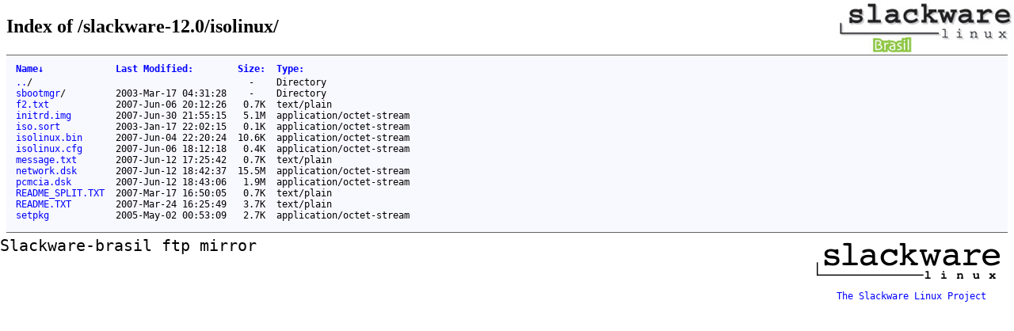

--- FILE ---
content_type: text/html;charset=utf-8
request_url: https://ftp.slackware-brasil.com.br/slackware-12.0/isolinux/
body_size: 8062
content:
<!DOCTYPE html>
<html>
<head>
<meta charset="utf-8">
<title>Index of /slackware-12.0/isolinux/</title>
<meta name="viewport" content="initial-scale=1"><link rel="stylesheet" type="text/css" href="/www/dir.css">
</head>
<body>
<h2>Index of /slackware-12.0/isolinux/</h2>
<div class="list">
<table summary="Directory Listing" cellpadding="0" cellspacing="0">
<thead><tr><th class="n">Name</th><th class="m">Last Modified</th><th class="s">Size</th><th class="t">Type</th></tr></thead>
<tbody>
<tr class="d"><td class="n"><a href="../">..</a>/</td><td class="m">&nbsp;</td><td class="s">- &nbsp;</td><td class="t">Directory</td></tr>
<tr class="d"><td class="n"><a href="sbootmgr/">sbootmgr</a>/</td><td class="m">2003-Mar-17 04:31:28</td><td class="s">- &nbsp;</td><td class="t">Directory</td></tr>
<tr><td class="n"><a href="README.TXT">README.TXT</a></td><td class="m">2007-Mar-24 16:25:49</td><td class="s">3.7K</td><td class="t">text/plain</td></tr>
<tr><td class="n"><a href="README_SPLIT.TXT">README_SPLIT.TXT</a></td><td class="m">2007-Mar-17 16:50:05</td><td class="s">0.7K</td><td class="t">text/plain</td></tr>
<tr><td class="n"><a href="f2.txt">f2.txt</a></td><td class="m">2007-Jun-06 20:12:26</td><td class="s">0.7K</td><td class="t">text/plain</td></tr>
<tr><td class="n"><a href="initrd.img">initrd.img</a></td><td class="m">2007-Jun-30 21:55:15</td><td class="s">5.1M</td><td class="t">application/octet-stream</td></tr>
<tr><td class="n"><a href="iso.sort">iso.sort</a></td><td class="m">2003-Jan-17 22:02:15</td><td class="s">0.1K</td><td class="t">application/octet-stream</td></tr>
<tr><td class="n"><a href="isolinux.bin">isolinux.bin</a></td><td class="m">2007-Jun-04 22:20:24</td><td class="s">10.6K</td><td class="t">application/octet-stream</td></tr>
<tr><td class="n"><a href="isolinux.cfg">isolinux.cfg</a></td><td class="m">2007-Jun-06 18:12:18</td><td class="s">0.4K</td><td class="t">application/octet-stream</td></tr>
<tr><td class="n"><a href="message.txt">message.txt</a></td><td class="m">2007-Jun-12 17:25:42</td><td class="s">0.7K</td><td class="t">text/plain</td></tr>
<tr><td class="n"><a href="network.dsk">network.dsk</a></td><td class="m">2007-Jun-12 18:42:37</td><td class="s">15.5M</td><td class="t">application/octet-stream</td></tr>
<tr><td class="n"><a href="pcmcia.dsk">pcmcia.dsk</a></td><td class="m">2007-Jun-12 18:43:06</td><td class="s">1.9M</td><td class="t">application/octet-stream</td></tr>
<tr><td class="n"><a href="setpkg">setpkg</a></td><td class="m">2005-May-02 00:53:09</td><td class="s">2.7K</td><td class="t">application/octet-stream</td></tr>
</tbody>
</table>
</div>
<div class="foot">
  <div id=txt1 class=ftr>Slackware-brasil ftp mirror</div>
  <div id=bn2 class=ftr><a href='http://www.slackware.com/'>
	 <img src='/www/images/slackware_logo.png' border='0'>
	 <br />The Slackware Linux Project
  </a></div>
</div>

<script type="text/javascript">
// <!--

var click_column;
var name_column = 0;
var date_column = 1;
var size_column = 2;
var type_column = 3;
var prev_span = null;

if (typeof(String.prototype.localeCompare) === 'undefined') {
 String.prototype.localeCompare = function(str, locale, options) {
   return ((this == str) ? 0 : ((this > str) ? 1 : -1));
 };
}

if (typeof(String.prototype.toLocaleUpperCase) === 'undefined') {
 String.prototype.toLocaleUpperCase = function() {
  return this.toUpperCase();
 };
}

function get_inner_text(el) {
 if((typeof el == 'string')||(typeof el == 'undefined'))
  return el;
 if(el.innerText)
  return el.innerText;
 else {
  var str = "";
  var cs = el.childNodes;
  var l = cs.length;
  for (var i=0;i<l;i++) {
   if (cs[i].nodeType==1) str += get_inner_text(cs[i]);
   else if (cs[i].nodeType==3) str += cs[i].nodeValue;
  }
 }
 return str;
}

function isdigit(c) {
 return (c >= '0' && c <= '9');
}

function unit_multiplier(unit) {
 return (unit=='K') ? 1000
      : (unit=='M') ? 1000000
      : (unit=='G') ? 1000000000
      : (unit=='T') ? 1000000000000
      : (unit=='P') ? 1000000000000000
      : (unit=='E') ? 1000000000000000000 : 1;
}

var li_date_regex=/(\d{4})-(\w{3})-(\d{2}) (\d{2}):(\d{2}):(\d{2})/;

var li_mon = ['Jan','Feb','Mar','Apr','May','Jun',
              'Jul','Aug','Sep','Oct','Nov','Dec'];

function li_mon_num(mon) {
 var i; for (i = 0; i < 12 && mon != li_mon[i]; ++i); return i;
}

function li_date_cmp(s1, s2) {
 var dp1 = li_date_regex.exec(s1)
 var dp2 = li_date_regex.exec(s2)
 for (var i = 1; i < 7; ++i) {
  var cmp = (2 != i)
   ? parseInt(dp1[i]) - parseInt(dp2[i])
   : li_mon_num(dp1[2]) - li_mon_num(dp2[2]);
  if (0 != cmp) return cmp;
 }
 return 0;
}

function sortfn_then_by_name(a,b,sort_column) {
 if (sort_column == name_column || sort_column == type_column) {
  var ad = (a.cells[type_column].innerHTML === 'Directory');
  var bd = (b.cells[type_column].innerHTML === 'Directory');
  if (ad != bd) return (ad ? -1 : 1);
 }
 var at = get_inner_text(a.cells[sort_column]);
 var bt = get_inner_text(b.cells[sort_column]);
 var cmp;
 if (sort_column == name_column) {
  if (at == '../') return -1;
  if (bt == '../') return  1;
 }
 if (a.cells[sort_column].className == 'int') {
  cmp = parseInt(at)-parseInt(bt);
 } else if (sort_column == date_column) {
  var ad = isdigit(at.substr(0,1));
  var bd = isdigit(bt.substr(0,1));
  if (ad != bd) return (!ad ? -1 : 1);
  cmp = li_date_cmp(at,bt);
 } else if (sort_column == size_column) {
  var ai = parseInt(at, 10) * unit_multiplier(at.substr(-1,1));
  var bi = parseInt(bt, 10) * unit_multiplier(bt.substr(-1,1));
  if (at.substr(0,1) == '-') ai = -1;
  if (bt.substr(0,1) == '-') bi = -1;
  cmp = ai - bi;
 } else {
  cmp = at.toLocaleUpperCase().localeCompare(bt.toLocaleUpperCase());
  if (0 != cmp) return cmp;
  cmp = at.localeCompare(bt);
 }
 if (0 != cmp || sort_column == name_column) return cmp;
 return sortfn_then_by_name(a,b,name_column);
}

function sortfn(a,b) {
 return sortfn_then_by_name(a,b,click_column);
}

function resort(lnk) {
 var span = lnk.childNodes[1];
 var table = lnk.parentNode.parentNode.parentNode.parentNode;
 var rows = new Array();
 for (var j=1;j<table.rows.length;j++)
  rows[j-1] = table.rows[j];
 click_column = lnk.parentNode.cellIndex;
 rows.sort(sortfn);

 if (prev_span != null) prev_span.innerHTML = '';
 if (span.getAttribute('sortdir')=='down') {
  span.innerHTML = '&uarr;';
  span.setAttribute('sortdir','up');
  rows.reverse();
 } else {
  span.innerHTML = '&darr;';
  span.setAttribute('sortdir','down');
 }
 for (var i=0;i<rows.length;i++)
  table.tBodies[0].appendChild(rows[i]);
 prev_span = span;
}

function init_sort(init_sort_column, ascending) {
 var tables = document.getElementsByTagName("table");
 for (var i = 0; i < tables.length; i++) {
  var table = tables[i];
  //var c = table.getAttribute("class")
  //if (-1 != c.split(" ").indexOf("sort")) {
   var row = table.rows[0].cells;
   for (var j = 0; j < row.length; j++) {
    var n = row[j];
    if (n.childNodes.length == 1 && n.childNodes[0].nodeType == 3) {
     var link = document.createElement("a");
     var title = n.childNodes[0].nodeValue.replace(/:$/, "");
     link.appendChild(document.createTextNode(title));
     link.setAttribute("href", "#");
     link.setAttribute("class", "sortheader");
     link.setAttribute("onclick", "resort(this);return false;");
     var arrow = document.createElement("span");
     arrow.setAttribute("class", "sortarrow");
     arrow.appendChild(document.createTextNode(":"));
     link.appendChild(arrow)
     n.replaceChild(link, n.firstChild);
    }
   }
   var lnk = row[init_sort_column].firstChild;
   if (ascending) {
    var span = lnk.childNodes[1];
    span.setAttribute('sortdir','down');
   }
   resort(lnk);
  //}
 }
}

function init_sort_from_query() {
  var urlParams = new URLSearchParams(location.search);
  var c = 0;
  var o = 0;
  switch (urlParams.get('C')) {
    case "N": c=0; break;
    case "M": c=1; break;
    case "S": c=2; break;
    case "T":
    case "D": c=3; break;
  }
  switch (urlParams.get('O')) {
    case "A": o=1; break;
    case "D": o=0; break;
  }
  init_sort(c,o);
}
init_sort_from_query();

// -->
</script>

</body>
</html>


--- FILE ---
content_type: text/css
request_url: https://ftp.slackware-brasil.com.br/www/dir.css
body_size: 804
content:
a, a:active {text-decoration: none; color: blue;}
a:visited {color: #48468F;}
a:hover, a:focus {text-decoration: underline; color: red;}
body {background-color: white;
background-image:url('/www/images/slackware_brasil.jpg');
background-repeat:no-repeat;
background-position:right top;
}
h2 {margin-bottom: 12px; padding-bottom: 10px;}
table {margin-left: 12px;}
th, td { font: 90% monospace; text-align: left;}
th { font-weight: bold; padding-right: 14px; padding-bottom: 3px;}
td {padding-right: 14px;}
td.s, th.s {text-align: right;}
div.list { background-color: GhostWhite; border-top: 1px solid #646464; border-bottom: 1px solid #646464; padding-top: 10px; padding-bottom: 14px;}
div.foot { font: 90% monospace; color: black; padding-top: 4px;}
div.ftr {
position:absolute;
text-align:center;
botton:0;
}
.ftr a:hover, a:focus {
text-decoration: none;
}
#txt1 {
left:0;
text-align:left;
font-size: 20px;
}
#bn1 {
right:250px;
}
#bn2 {
right:0;
}

